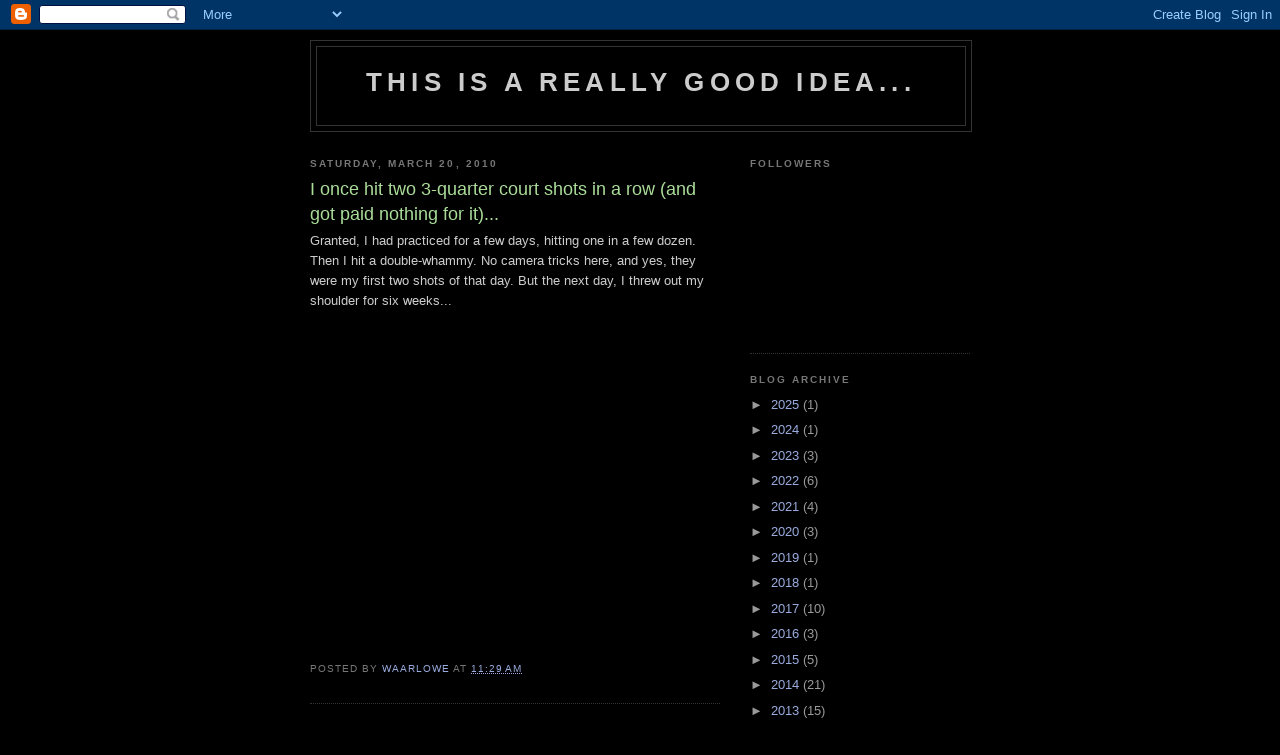

--- FILE ---
content_type: text/plain
request_url: https://www.google-analytics.com/j/collect?v=1&_v=j102&a=27176435&t=pageview&_s=1&dl=http%3A%2F%2Fwww.thisisareallygoodidea.com%2F2017%2F05%2Fi-once-hit-two-3-quarter-court-shots-in.html&ul=en-us%40posix&dt=This%20Is%20A%20Really%20Good%20Idea...%3A%20I%20once%20hit%20two%203-quarter%20court%20shots%20in%20a%20row%20(and%20got%20paid%20nothing%20for%20it)...&sr=1280x720&vp=1280x720&_u=IEBAAEABAAAAACAAI~&jid=1659887893&gjid=1957967919&cid=421229361.1769322736&tid=UA-112159641-2&_gid=1640981069.1769322736&_r=1&_slc=1&z=1867195091
body_size: -454
content:
2,cG-2FYW8X99J8